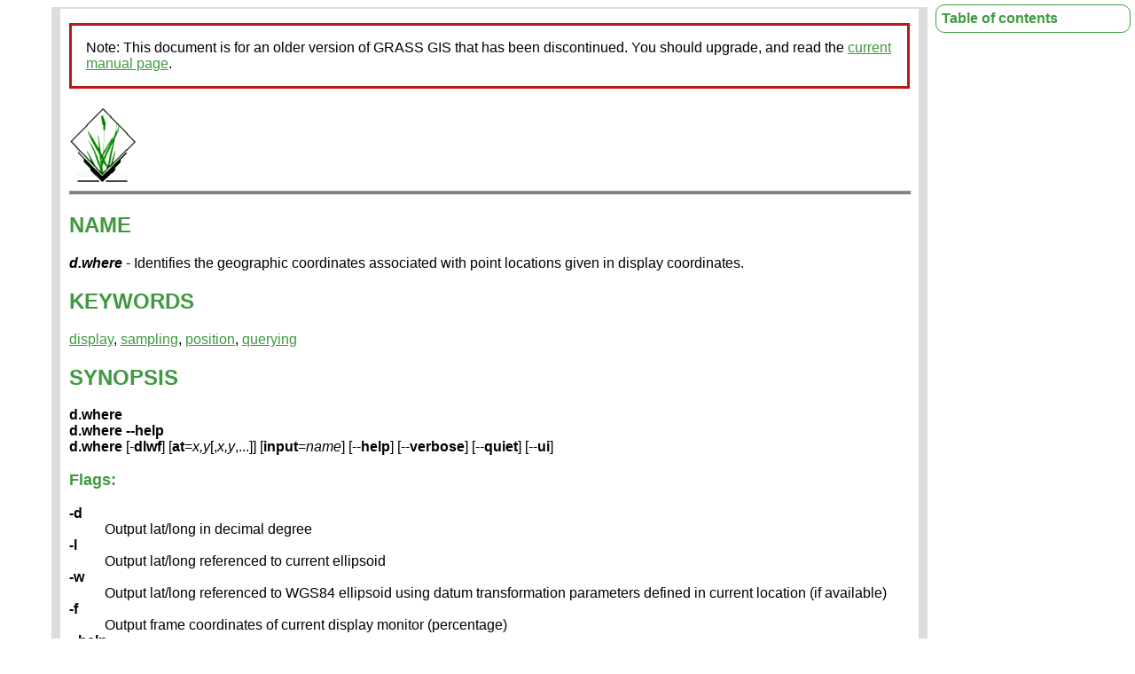

--- FILE ---
content_type: text/html
request_url: https://grass.osgeo.org/grass78/manuals/d.where.html
body_size: 2389
content:
<!DOCTYPE HTML PUBLIC "-//W3C//DTD HTML 4.01 Transitional//EN">
<html>
<head>
<title>d.where - GRASS GIS manual</title>
 <meta http-equiv="Content-Type" content="text/html; charset=iso-8859-1">
 <meta name="Author" content="GRASS Development Team">
 <meta http-equiv="content-language" content="en-us">
 <meta name="viewport" content="width=device-width, initial-scale=1">
 <meta name="description" content="d.where: Identifies the geographic coordinates associated with point locations given in display coordinates.">
 <meta name="keywords" content="display, sampling, position, querying">
 <link rel="stylesheet" href="grassdocs.css" type="text/css">
<link rel="canonical" href="https://grass.osgeo.org/grass-stable/manuals/d.where.html">
</head>
<body bgcolor="white">
<div id="container"><p style="border:3px; border-style:solid; border-color:#BC1818; padding: 1em;">Note: This document is for an older version of GRASS GIS that has been discontinued. You should upgrade, and read the <a href="../../../grass-stable/manuals/d.where.html">current manual page</a>.</p>

<a href="index.html"><img src="grass_logo.png" alt="GRASS logo"></a>
<hr class="header">

<h2>NAME</h2>
<em><b>d.where</b></em>  - Identifies the geographic coordinates associated with point locations given in display coordinates.
<h2>KEYWORDS</h2>
<a href="display.html">display</a>, <a href="topic_sampling.html">sampling</a>, <a href="keywords.html#position">position</a>, <a href="keywords.html#querying">querying</a>
<h2>SYNOPSIS</h2>
<div id="name"><b>d.where</b><br></div>
<b>d.where --help</b><br>
<div id="synopsis"><b>d.where</b> [-<b>dlwf</b>]  [<b>at</b>=<em>x,y</em>[,<i>x,y</i>,...]]   [<b>input</b>=<em>name</em>]   [--<b>help</b>]  [--<b>verbose</b>]  [--<b>quiet</b>]  [--<b>ui</b>] 
</div>

<div id="flags">
<h3>Flags:</h3>
<dl>
<dt><b>-d</b></dt>
<dd>Output lat/long in decimal degree</dd>

<dt><b>-l</b></dt>
<dd>Output lat/long referenced to current ellipsoid</dd>

<dt><b>-w</b></dt>
<dd>Output lat/long referenced to WGS84 ellipsoid using datum transformation parameters defined in current location (if available)</dd>

<dt><b>-f</b></dt>
<dd>Output frame coordinates of current display monitor (percentage)</dd>

<dt><b>--help</b></dt>
<dd>Print usage summary</dd>
<dt><b>--verbose</b></dt>
<dd>Verbose module output</dd>
<dt><b>--quiet</b></dt>
<dd>Quiet module output</dd>
<dt><b>--ui</b></dt>
<dd>Force launching GUI dialog</dd>
</dl>
</div>

<div id="parameters">
<h3>Parameters:</h3>
<dl>
<dt><b>at</b>=<em>x,y[,<i>x,y</i>,...]</em></dt>
<dd>Display coordinates to convert</dd>

<dt><b>input</b>=<em>name</em></dt>
<dd>File from which to read coordinates ("-" to read from stdin)</dd>

</dl>
</div>
<div class="toc">
<h4 class="toc">Table of contents</h4>
<ul class="toc">
    <li class="toc"><a href="#description" class="toc">DESCRIPTION</a></li>
    <li class="toc"><a href="#notes" class="toc">NOTES</a></li>
    <li class="toc"><a href="#example" class="toc">EXAMPLE</a></li>
    <li class="toc"><a href="#see-also" class="toc">SEE ALSO</a></li>
    <li class="toc"><a href="#authors" class="toc">AUTHORS</a></li>
</ul>
</div>
<h2><a name="description">DESCRIPTION</a></h2>

<em>d.where</em> is an <em>interactive</em> program that
allows the user, using the pointing device (mouse), to
identify the geographic coordinates associated with point
locations within the current geographic region in the
active display frame on the graphics monitor.

<p>Each mouse click will output the easting and northing of the point
currently located beneath the mouse pointer. 
A mouse-button menu is presented so the user knows which
mouse buttons to use. The output is always printed to the
terminal screen; if the output is redirected into a file,
it will be written to the file as well.

<p>Mouse buttons:

<div class="code"><pre>
     Left:   where am i
     Middle: draw to/from here
     Right:  quit this
</pre></div>

The left mouse button prints the coordinates at the selected point,
the middle mouse button allows you to query two points (they are connected
by a line for convenience). Use the right mouse button to exit the module.


<h2><a name="notes">NOTES</a></h2>

This program uses the current geographic region setting and active frame. 
It is not necessary, although useful, to have displayed a map in the current 
frame before running <em>d.where</em>. The <b>-d</b> flag allows the user to
optionally output latitude/longitude coordinates pair(s) in decimal degree
rather than DD:MM:SS format. The <b>-w</b> flag is only valid
if a datum is defined for the current location.

If the <b>-f</b> flag is given the x,y frame coordinates of the active display 
monitor will be returned (as a percentage, 0,0 is bottom left).

<h2><a name="example">EXAMPLE</a></h2>

Query position in map (North Carolina sample dataset):
<div class="code"><pre>
d.rast elevation
d.where
</pre></div>

<h2><a name="see-also">SEE ALSO</a></h2>

<em>
<a href="d.what.rast.html">d.what.rast</a>,
<a href="d.what.vect.html">d.what.vect</a>,
<a href="g.region.html">g.region</a>,
<a href="v.what.rast.html">v.what.rast</a>,
<a href="v.what.vect.html">v.what.vect</a>
</em>


<h2><a name="authors">AUTHORS</a></h2>

James Westervelt, <br>
Michael Shapiro, <br>
U.S. Army Construction Engineering 
Research Laboratory

<!--
<p>
<i>Last changed: $Date$</i>
--><h2>SOURCE CODE</h2>
<p>
  Available at:
  <a href="https://github.com/OSGeo/grass/tree/main/display/d.where">d.where source code</a>
  (<a href="https://github.com/OSGeo/grass/commits/main/display/d.where">history</a>)
</p>
<p>
  Latest change: Wednesday Mar 10 21:36:13 2021 in commit: d0bb19b15ef1c3ff3477e257263c9a58661b21d9
</p>
<hr class="header">
<p>
<a href="index.html">Main index</a> |
<a href="display.html">Display index</a> |
<a href="topics.html">Topics index</a> |
<a href="keywords.html">Keywords index</a> |
<a href="graphical_index.html">Graphical index</a> |
<a href="full_index.html">Full index</a>
</p>
<p>
&copy; 2003-2023
<a href="https://grass.osgeo.org">GRASS Development Team</a>,
GRASS GIS 7.8.9dev Reference Manual
</p>

</div>
</body>
</html>
